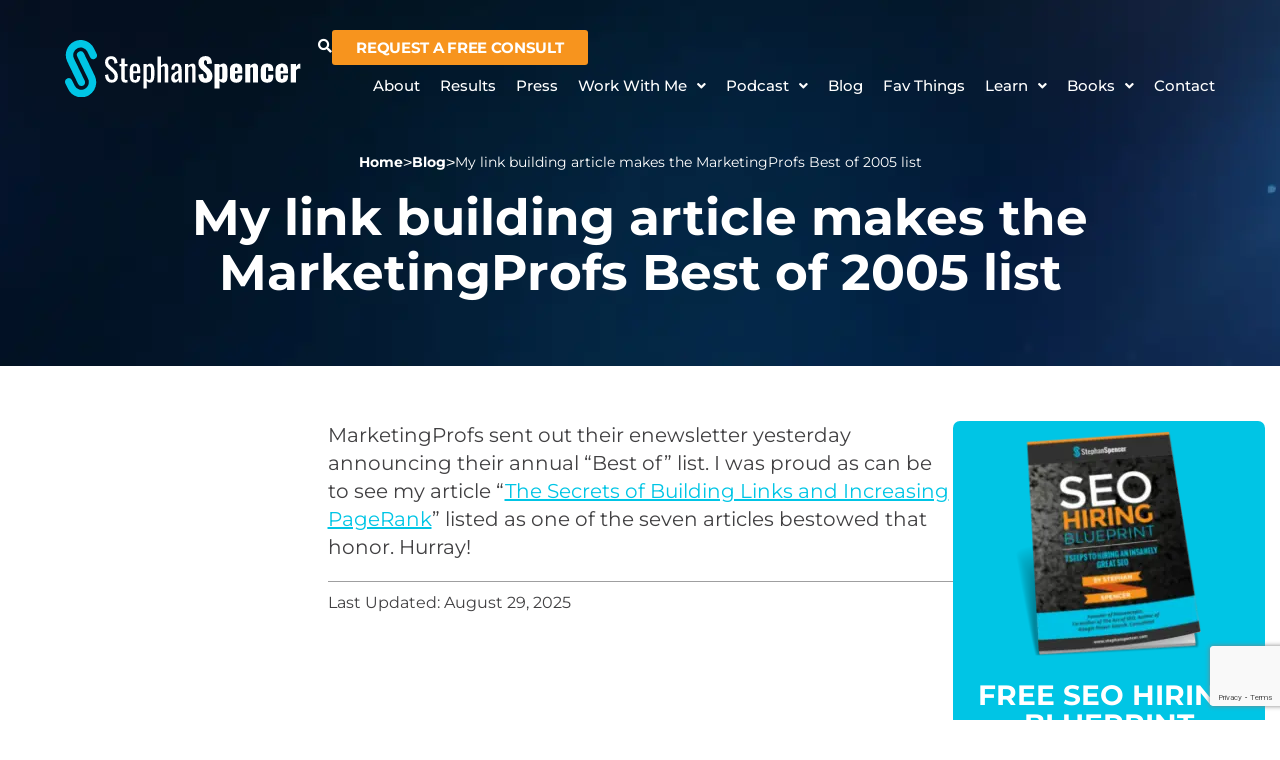

--- FILE ---
content_type: text/html; charset=utf-8
request_url: https://www.google.com/recaptcha/api2/anchor?ar=1&k=6LfUCs8UAAAAAHKRn6ui4PTXXO8_HzdiA1lR8f2X&co=aHR0cHM6Ly93d3cuc3RlcGhhbnNwZW5jZXIuY29tOjQ0Mw..&hl=en&v=PoyoqOPhxBO7pBk68S4YbpHZ&size=invisible&anchor-ms=20000&execute-ms=30000&cb=owr2ymn6wjx5
body_size: 48701
content:
<!DOCTYPE HTML><html dir="ltr" lang="en"><head><meta http-equiv="Content-Type" content="text/html; charset=UTF-8">
<meta http-equiv="X-UA-Compatible" content="IE=edge">
<title>reCAPTCHA</title>
<style type="text/css">
/* cyrillic-ext */
@font-face {
  font-family: 'Roboto';
  font-style: normal;
  font-weight: 400;
  font-stretch: 100%;
  src: url(//fonts.gstatic.com/s/roboto/v48/KFO7CnqEu92Fr1ME7kSn66aGLdTylUAMa3GUBHMdazTgWw.woff2) format('woff2');
  unicode-range: U+0460-052F, U+1C80-1C8A, U+20B4, U+2DE0-2DFF, U+A640-A69F, U+FE2E-FE2F;
}
/* cyrillic */
@font-face {
  font-family: 'Roboto';
  font-style: normal;
  font-weight: 400;
  font-stretch: 100%;
  src: url(//fonts.gstatic.com/s/roboto/v48/KFO7CnqEu92Fr1ME7kSn66aGLdTylUAMa3iUBHMdazTgWw.woff2) format('woff2');
  unicode-range: U+0301, U+0400-045F, U+0490-0491, U+04B0-04B1, U+2116;
}
/* greek-ext */
@font-face {
  font-family: 'Roboto';
  font-style: normal;
  font-weight: 400;
  font-stretch: 100%;
  src: url(//fonts.gstatic.com/s/roboto/v48/KFO7CnqEu92Fr1ME7kSn66aGLdTylUAMa3CUBHMdazTgWw.woff2) format('woff2');
  unicode-range: U+1F00-1FFF;
}
/* greek */
@font-face {
  font-family: 'Roboto';
  font-style: normal;
  font-weight: 400;
  font-stretch: 100%;
  src: url(//fonts.gstatic.com/s/roboto/v48/KFO7CnqEu92Fr1ME7kSn66aGLdTylUAMa3-UBHMdazTgWw.woff2) format('woff2');
  unicode-range: U+0370-0377, U+037A-037F, U+0384-038A, U+038C, U+038E-03A1, U+03A3-03FF;
}
/* math */
@font-face {
  font-family: 'Roboto';
  font-style: normal;
  font-weight: 400;
  font-stretch: 100%;
  src: url(//fonts.gstatic.com/s/roboto/v48/KFO7CnqEu92Fr1ME7kSn66aGLdTylUAMawCUBHMdazTgWw.woff2) format('woff2');
  unicode-range: U+0302-0303, U+0305, U+0307-0308, U+0310, U+0312, U+0315, U+031A, U+0326-0327, U+032C, U+032F-0330, U+0332-0333, U+0338, U+033A, U+0346, U+034D, U+0391-03A1, U+03A3-03A9, U+03B1-03C9, U+03D1, U+03D5-03D6, U+03F0-03F1, U+03F4-03F5, U+2016-2017, U+2034-2038, U+203C, U+2040, U+2043, U+2047, U+2050, U+2057, U+205F, U+2070-2071, U+2074-208E, U+2090-209C, U+20D0-20DC, U+20E1, U+20E5-20EF, U+2100-2112, U+2114-2115, U+2117-2121, U+2123-214F, U+2190, U+2192, U+2194-21AE, U+21B0-21E5, U+21F1-21F2, U+21F4-2211, U+2213-2214, U+2216-22FF, U+2308-230B, U+2310, U+2319, U+231C-2321, U+2336-237A, U+237C, U+2395, U+239B-23B7, U+23D0, U+23DC-23E1, U+2474-2475, U+25AF, U+25B3, U+25B7, U+25BD, U+25C1, U+25CA, U+25CC, U+25FB, U+266D-266F, U+27C0-27FF, U+2900-2AFF, U+2B0E-2B11, U+2B30-2B4C, U+2BFE, U+3030, U+FF5B, U+FF5D, U+1D400-1D7FF, U+1EE00-1EEFF;
}
/* symbols */
@font-face {
  font-family: 'Roboto';
  font-style: normal;
  font-weight: 400;
  font-stretch: 100%;
  src: url(//fonts.gstatic.com/s/roboto/v48/KFO7CnqEu92Fr1ME7kSn66aGLdTylUAMaxKUBHMdazTgWw.woff2) format('woff2');
  unicode-range: U+0001-000C, U+000E-001F, U+007F-009F, U+20DD-20E0, U+20E2-20E4, U+2150-218F, U+2190, U+2192, U+2194-2199, U+21AF, U+21E6-21F0, U+21F3, U+2218-2219, U+2299, U+22C4-22C6, U+2300-243F, U+2440-244A, U+2460-24FF, U+25A0-27BF, U+2800-28FF, U+2921-2922, U+2981, U+29BF, U+29EB, U+2B00-2BFF, U+4DC0-4DFF, U+FFF9-FFFB, U+10140-1018E, U+10190-1019C, U+101A0, U+101D0-101FD, U+102E0-102FB, U+10E60-10E7E, U+1D2C0-1D2D3, U+1D2E0-1D37F, U+1F000-1F0FF, U+1F100-1F1AD, U+1F1E6-1F1FF, U+1F30D-1F30F, U+1F315, U+1F31C, U+1F31E, U+1F320-1F32C, U+1F336, U+1F378, U+1F37D, U+1F382, U+1F393-1F39F, U+1F3A7-1F3A8, U+1F3AC-1F3AF, U+1F3C2, U+1F3C4-1F3C6, U+1F3CA-1F3CE, U+1F3D4-1F3E0, U+1F3ED, U+1F3F1-1F3F3, U+1F3F5-1F3F7, U+1F408, U+1F415, U+1F41F, U+1F426, U+1F43F, U+1F441-1F442, U+1F444, U+1F446-1F449, U+1F44C-1F44E, U+1F453, U+1F46A, U+1F47D, U+1F4A3, U+1F4B0, U+1F4B3, U+1F4B9, U+1F4BB, U+1F4BF, U+1F4C8-1F4CB, U+1F4D6, U+1F4DA, U+1F4DF, U+1F4E3-1F4E6, U+1F4EA-1F4ED, U+1F4F7, U+1F4F9-1F4FB, U+1F4FD-1F4FE, U+1F503, U+1F507-1F50B, U+1F50D, U+1F512-1F513, U+1F53E-1F54A, U+1F54F-1F5FA, U+1F610, U+1F650-1F67F, U+1F687, U+1F68D, U+1F691, U+1F694, U+1F698, U+1F6AD, U+1F6B2, U+1F6B9-1F6BA, U+1F6BC, U+1F6C6-1F6CF, U+1F6D3-1F6D7, U+1F6E0-1F6EA, U+1F6F0-1F6F3, U+1F6F7-1F6FC, U+1F700-1F7FF, U+1F800-1F80B, U+1F810-1F847, U+1F850-1F859, U+1F860-1F887, U+1F890-1F8AD, U+1F8B0-1F8BB, U+1F8C0-1F8C1, U+1F900-1F90B, U+1F93B, U+1F946, U+1F984, U+1F996, U+1F9E9, U+1FA00-1FA6F, U+1FA70-1FA7C, U+1FA80-1FA89, U+1FA8F-1FAC6, U+1FACE-1FADC, U+1FADF-1FAE9, U+1FAF0-1FAF8, U+1FB00-1FBFF;
}
/* vietnamese */
@font-face {
  font-family: 'Roboto';
  font-style: normal;
  font-weight: 400;
  font-stretch: 100%;
  src: url(//fonts.gstatic.com/s/roboto/v48/KFO7CnqEu92Fr1ME7kSn66aGLdTylUAMa3OUBHMdazTgWw.woff2) format('woff2');
  unicode-range: U+0102-0103, U+0110-0111, U+0128-0129, U+0168-0169, U+01A0-01A1, U+01AF-01B0, U+0300-0301, U+0303-0304, U+0308-0309, U+0323, U+0329, U+1EA0-1EF9, U+20AB;
}
/* latin-ext */
@font-face {
  font-family: 'Roboto';
  font-style: normal;
  font-weight: 400;
  font-stretch: 100%;
  src: url(//fonts.gstatic.com/s/roboto/v48/KFO7CnqEu92Fr1ME7kSn66aGLdTylUAMa3KUBHMdazTgWw.woff2) format('woff2');
  unicode-range: U+0100-02BA, U+02BD-02C5, U+02C7-02CC, U+02CE-02D7, U+02DD-02FF, U+0304, U+0308, U+0329, U+1D00-1DBF, U+1E00-1E9F, U+1EF2-1EFF, U+2020, U+20A0-20AB, U+20AD-20C0, U+2113, U+2C60-2C7F, U+A720-A7FF;
}
/* latin */
@font-face {
  font-family: 'Roboto';
  font-style: normal;
  font-weight: 400;
  font-stretch: 100%;
  src: url(//fonts.gstatic.com/s/roboto/v48/KFO7CnqEu92Fr1ME7kSn66aGLdTylUAMa3yUBHMdazQ.woff2) format('woff2');
  unicode-range: U+0000-00FF, U+0131, U+0152-0153, U+02BB-02BC, U+02C6, U+02DA, U+02DC, U+0304, U+0308, U+0329, U+2000-206F, U+20AC, U+2122, U+2191, U+2193, U+2212, U+2215, U+FEFF, U+FFFD;
}
/* cyrillic-ext */
@font-face {
  font-family: 'Roboto';
  font-style: normal;
  font-weight: 500;
  font-stretch: 100%;
  src: url(//fonts.gstatic.com/s/roboto/v48/KFO7CnqEu92Fr1ME7kSn66aGLdTylUAMa3GUBHMdazTgWw.woff2) format('woff2');
  unicode-range: U+0460-052F, U+1C80-1C8A, U+20B4, U+2DE0-2DFF, U+A640-A69F, U+FE2E-FE2F;
}
/* cyrillic */
@font-face {
  font-family: 'Roboto';
  font-style: normal;
  font-weight: 500;
  font-stretch: 100%;
  src: url(//fonts.gstatic.com/s/roboto/v48/KFO7CnqEu92Fr1ME7kSn66aGLdTylUAMa3iUBHMdazTgWw.woff2) format('woff2');
  unicode-range: U+0301, U+0400-045F, U+0490-0491, U+04B0-04B1, U+2116;
}
/* greek-ext */
@font-face {
  font-family: 'Roboto';
  font-style: normal;
  font-weight: 500;
  font-stretch: 100%;
  src: url(//fonts.gstatic.com/s/roboto/v48/KFO7CnqEu92Fr1ME7kSn66aGLdTylUAMa3CUBHMdazTgWw.woff2) format('woff2');
  unicode-range: U+1F00-1FFF;
}
/* greek */
@font-face {
  font-family: 'Roboto';
  font-style: normal;
  font-weight: 500;
  font-stretch: 100%;
  src: url(//fonts.gstatic.com/s/roboto/v48/KFO7CnqEu92Fr1ME7kSn66aGLdTylUAMa3-UBHMdazTgWw.woff2) format('woff2');
  unicode-range: U+0370-0377, U+037A-037F, U+0384-038A, U+038C, U+038E-03A1, U+03A3-03FF;
}
/* math */
@font-face {
  font-family: 'Roboto';
  font-style: normal;
  font-weight: 500;
  font-stretch: 100%;
  src: url(//fonts.gstatic.com/s/roboto/v48/KFO7CnqEu92Fr1ME7kSn66aGLdTylUAMawCUBHMdazTgWw.woff2) format('woff2');
  unicode-range: U+0302-0303, U+0305, U+0307-0308, U+0310, U+0312, U+0315, U+031A, U+0326-0327, U+032C, U+032F-0330, U+0332-0333, U+0338, U+033A, U+0346, U+034D, U+0391-03A1, U+03A3-03A9, U+03B1-03C9, U+03D1, U+03D5-03D6, U+03F0-03F1, U+03F4-03F5, U+2016-2017, U+2034-2038, U+203C, U+2040, U+2043, U+2047, U+2050, U+2057, U+205F, U+2070-2071, U+2074-208E, U+2090-209C, U+20D0-20DC, U+20E1, U+20E5-20EF, U+2100-2112, U+2114-2115, U+2117-2121, U+2123-214F, U+2190, U+2192, U+2194-21AE, U+21B0-21E5, U+21F1-21F2, U+21F4-2211, U+2213-2214, U+2216-22FF, U+2308-230B, U+2310, U+2319, U+231C-2321, U+2336-237A, U+237C, U+2395, U+239B-23B7, U+23D0, U+23DC-23E1, U+2474-2475, U+25AF, U+25B3, U+25B7, U+25BD, U+25C1, U+25CA, U+25CC, U+25FB, U+266D-266F, U+27C0-27FF, U+2900-2AFF, U+2B0E-2B11, U+2B30-2B4C, U+2BFE, U+3030, U+FF5B, U+FF5D, U+1D400-1D7FF, U+1EE00-1EEFF;
}
/* symbols */
@font-face {
  font-family: 'Roboto';
  font-style: normal;
  font-weight: 500;
  font-stretch: 100%;
  src: url(//fonts.gstatic.com/s/roboto/v48/KFO7CnqEu92Fr1ME7kSn66aGLdTylUAMaxKUBHMdazTgWw.woff2) format('woff2');
  unicode-range: U+0001-000C, U+000E-001F, U+007F-009F, U+20DD-20E0, U+20E2-20E4, U+2150-218F, U+2190, U+2192, U+2194-2199, U+21AF, U+21E6-21F0, U+21F3, U+2218-2219, U+2299, U+22C4-22C6, U+2300-243F, U+2440-244A, U+2460-24FF, U+25A0-27BF, U+2800-28FF, U+2921-2922, U+2981, U+29BF, U+29EB, U+2B00-2BFF, U+4DC0-4DFF, U+FFF9-FFFB, U+10140-1018E, U+10190-1019C, U+101A0, U+101D0-101FD, U+102E0-102FB, U+10E60-10E7E, U+1D2C0-1D2D3, U+1D2E0-1D37F, U+1F000-1F0FF, U+1F100-1F1AD, U+1F1E6-1F1FF, U+1F30D-1F30F, U+1F315, U+1F31C, U+1F31E, U+1F320-1F32C, U+1F336, U+1F378, U+1F37D, U+1F382, U+1F393-1F39F, U+1F3A7-1F3A8, U+1F3AC-1F3AF, U+1F3C2, U+1F3C4-1F3C6, U+1F3CA-1F3CE, U+1F3D4-1F3E0, U+1F3ED, U+1F3F1-1F3F3, U+1F3F5-1F3F7, U+1F408, U+1F415, U+1F41F, U+1F426, U+1F43F, U+1F441-1F442, U+1F444, U+1F446-1F449, U+1F44C-1F44E, U+1F453, U+1F46A, U+1F47D, U+1F4A3, U+1F4B0, U+1F4B3, U+1F4B9, U+1F4BB, U+1F4BF, U+1F4C8-1F4CB, U+1F4D6, U+1F4DA, U+1F4DF, U+1F4E3-1F4E6, U+1F4EA-1F4ED, U+1F4F7, U+1F4F9-1F4FB, U+1F4FD-1F4FE, U+1F503, U+1F507-1F50B, U+1F50D, U+1F512-1F513, U+1F53E-1F54A, U+1F54F-1F5FA, U+1F610, U+1F650-1F67F, U+1F687, U+1F68D, U+1F691, U+1F694, U+1F698, U+1F6AD, U+1F6B2, U+1F6B9-1F6BA, U+1F6BC, U+1F6C6-1F6CF, U+1F6D3-1F6D7, U+1F6E0-1F6EA, U+1F6F0-1F6F3, U+1F6F7-1F6FC, U+1F700-1F7FF, U+1F800-1F80B, U+1F810-1F847, U+1F850-1F859, U+1F860-1F887, U+1F890-1F8AD, U+1F8B0-1F8BB, U+1F8C0-1F8C1, U+1F900-1F90B, U+1F93B, U+1F946, U+1F984, U+1F996, U+1F9E9, U+1FA00-1FA6F, U+1FA70-1FA7C, U+1FA80-1FA89, U+1FA8F-1FAC6, U+1FACE-1FADC, U+1FADF-1FAE9, U+1FAF0-1FAF8, U+1FB00-1FBFF;
}
/* vietnamese */
@font-face {
  font-family: 'Roboto';
  font-style: normal;
  font-weight: 500;
  font-stretch: 100%;
  src: url(//fonts.gstatic.com/s/roboto/v48/KFO7CnqEu92Fr1ME7kSn66aGLdTylUAMa3OUBHMdazTgWw.woff2) format('woff2');
  unicode-range: U+0102-0103, U+0110-0111, U+0128-0129, U+0168-0169, U+01A0-01A1, U+01AF-01B0, U+0300-0301, U+0303-0304, U+0308-0309, U+0323, U+0329, U+1EA0-1EF9, U+20AB;
}
/* latin-ext */
@font-face {
  font-family: 'Roboto';
  font-style: normal;
  font-weight: 500;
  font-stretch: 100%;
  src: url(//fonts.gstatic.com/s/roboto/v48/KFO7CnqEu92Fr1ME7kSn66aGLdTylUAMa3KUBHMdazTgWw.woff2) format('woff2');
  unicode-range: U+0100-02BA, U+02BD-02C5, U+02C7-02CC, U+02CE-02D7, U+02DD-02FF, U+0304, U+0308, U+0329, U+1D00-1DBF, U+1E00-1E9F, U+1EF2-1EFF, U+2020, U+20A0-20AB, U+20AD-20C0, U+2113, U+2C60-2C7F, U+A720-A7FF;
}
/* latin */
@font-face {
  font-family: 'Roboto';
  font-style: normal;
  font-weight: 500;
  font-stretch: 100%;
  src: url(//fonts.gstatic.com/s/roboto/v48/KFO7CnqEu92Fr1ME7kSn66aGLdTylUAMa3yUBHMdazQ.woff2) format('woff2');
  unicode-range: U+0000-00FF, U+0131, U+0152-0153, U+02BB-02BC, U+02C6, U+02DA, U+02DC, U+0304, U+0308, U+0329, U+2000-206F, U+20AC, U+2122, U+2191, U+2193, U+2212, U+2215, U+FEFF, U+FFFD;
}
/* cyrillic-ext */
@font-face {
  font-family: 'Roboto';
  font-style: normal;
  font-weight: 900;
  font-stretch: 100%;
  src: url(//fonts.gstatic.com/s/roboto/v48/KFO7CnqEu92Fr1ME7kSn66aGLdTylUAMa3GUBHMdazTgWw.woff2) format('woff2');
  unicode-range: U+0460-052F, U+1C80-1C8A, U+20B4, U+2DE0-2DFF, U+A640-A69F, U+FE2E-FE2F;
}
/* cyrillic */
@font-face {
  font-family: 'Roboto';
  font-style: normal;
  font-weight: 900;
  font-stretch: 100%;
  src: url(//fonts.gstatic.com/s/roboto/v48/KFO7CnqEu92Fr1ME7kSn66aGLdTylUAMa3iUBHMdazTgWw.woff2) format('woff2');
  unicode-range: U+0301, U+0400-045F, U+0490-0491, U+04B0-04B1, U+2116;
}
/* greek-ext */
@font-face {
  font-family: 'Roboto';
  font-style: normal;
  font-weight: 900;
  font-stretch: 100%;
  src: url(//fonts.gstatic.com/s/roboto/v48/KFO7CnqEu92Fr1ME7kSn66aGLdTylUAMa3CUBHMdazTgWw.woff2) format('woff2');
  unicode-range: U+1F00-1FFF;
}
/* greek */
@font-face {
  font-family: 'Roboto';
  font-style: normal;
  font-weight: 900;
  font-stretch: 100%;
  src: url(//fonts.gstatic.com/s/roboto/v48/KFO7CnqEu92Fr1ME7kSn66aGLdTylUAMa3-UBHMdazTgWw.woff2) format('woff2');
  unicode-range: U+0370-0377, U+037A-037F, U+0384-038A, U+038C, U+038E-03A1, U+03A3-03FF;
}
/* math */
@font-face {
  font-family: 'Roboto';
  font-style: normal;
  font-weight: 900;
  font-stretch: 100%;
  src: url(//fonts.gstatic.com/s/roboto/v48/KFO7CnqEu92Fr1ME7kSn66aGLdTylUAMawCUBHMdazTgWw.woff2) format('woff2');
  unicode-range: U+0302-0303, U+0305, U+0307-0308, U+0310, U+0312, U+0315, U+031A, U+0326-0327, U+032C, U+032F-0330, U+0332-0333, U+0338, U+033A, U+0346, U+034D, U+0391-03A1, U+03A3-03A9, U+03B1-03C9, U+03D1, U+03D5-03D6, U+03F0-03F1, U+03F4-03F5, U+2016-2017, U+2034-2038, U+203C, U+2040, U+2043, U+2047, U+2050, U+2057, U+205F, U+2070-2071, U+2074-208E, U+2090-209C, U+20D0-20DC, U+20E1, U+20E5-20EF, U+2100-2112, U+2114-2115, U+2117-2121, U+2123-214F, U+2190, U+2192, U+2194-21AE, U+21B0-21E5, U+21F1-21F2, U+21F4-2211, U+2213-2214, U+2216-22FF, U+2308-230B, U+2310, U+2319, U+231C-2321, U+2336-237A, U+237C, U+2395, U+239B-23B7, U+23D0, U+23DC-23E1, U+2474-2475, U+25AF, U+25B3, U+25B7, U+25BD, U+25C1, U+25CA, U+25CC, U+25FB, U+266D-266F, U+27C0-27FF, U+2900-2AFF, U+2B0E-2B11, U+2B30-2B4C, U+2BFE, U+3030, U+FF5B, U+FF5D, U+1D400-1D7FF, U+1EE00-1EEFF;
}
/* symbols */
@font-face {
  font-family: 'Roboto';
  font-style: normal;
  font-weight: 900;
  font-stretch: 100%;
  src: url(//fonts.gstatic.com/s/roboto/v48/KFO7CnqEu92Fr1ME7kSn66aGLdTylUAMaxKUBHMdazTgWw.woff2) format('woff2');
  unicode-range: U+0001-000C, U+000E-001F, U+007F-009F, U+20DD-20E0, U+20E2-20E4, U+2150-218F, U+2190, U+2192, U+2194-2199, U+21AF, U+21E6-21F0, U+21F3, U+2218-2219, U+2299, U+22C4-22C6, U+2300-243F, U+2440-244A, U+2460-24FF, U+25A0-27BF, U+2800-28FF, U+2921-2922, U+2981, U+29BF, U+29EB, U+2B00-2BFF, U+4DC0-4DFF, U+FFF9-FFFB, U+10140-1018E, U+10190-1019C, U+101A0, U+101D0-101FD, U+102E0-102FB, U+10E60-10E7E, U+1D2C0-1D2D3, U+1D2E0-1D37F, U+1F000-1F0FF, U+1F100-1F1AD, U+1F1E6-1F1FF, U+1F30D-1F30F, U+1F315, U+1F31C, U+1F31E, U+1F320-1F32C, U+1F336, U+1F378, U+1F37D, U+1F382, U+1F393-1F39F, U+1F3A7-1F3A8, U+1F3AC-1F3AF, U+1F3C2, U+1F3C4-1F3C6, U+1F3CA-1F3CE, U+1F3D4-1F3E0, U+1F3ED, U+1F3F1-1F3F3, U+1F3F5-1F3F7, U+1F408, U+1F415, U+1F41F, U+1F426, U+1F43F, U+1F441-1F442, U+1F444, U+1F446-1F449, U+1F44C-1F44E, U+1F453, U+1F46A, U+1F47D, U+1F4A3, U+1F4B0, U+1F4B3, U+1F4B9, U+1F4BB, U+1F4BF, U+1F4C8-1F4CB, U+1F4D6, U+1F4DA, U+1F4DF, U+1F4E3-1F4E6, U+1F4EA-1F4ED, U+1F4F7, U+1F4F9-1F4FB, U+1F4FD-1F4FE, U+1F503, U+1F507-1F50B, U+1F50D, U+1F512-1F513, U+1F53E-1F54A, U+1F54F-1F5FA, U+1F610, U+1F650-1F67F, U+1F687, U+1F68D, U+1F691, U+1F694, U+1F698, U+1F6AD, U+1F6B2, U+1F6B9-1F6BA, U+1F6BC, U+1F6C6-1F6CF, U+1F6D3-1F6D7, U+1F6E0-1F6EA, U+1F6F0-1F6F3, U+1F6F7-1F6FC, U+1F700-1F7FF, U+1F800-1F80B, U+1F810-1F847, U+1F850-1F859, U+1F860-1F887, U+1F890-1F8AD, U+1F8B0-1F8BB, U+1F8C0-1F8C1, U+1F900-1F90B, U+1F93B, U+1F946, U+1F984, U+1F996, U+1F9E9, U+1FA00-1FA6F, U+1FA70-1FA7C, U+1FA80-1FA89, U+1FA8F-1FAC6, U+1FACE-1FADC, U+1FADF-1FAE9, U+1FAF0-1FAF8, U+1FB00-1FBFF;
}
/* vietnamese */
@font-face {
  font-family: 'Roboto';
  font-style: normal;
  font-weight: 900;
  font-stretch: 100%;
  src: url(//fonts.gstatic.com/s/roboto/v48/KFO7CnqEu92Fr1ME7kSn66aGLdTylUAMa3OUBHMdazTgWw.woff2) format('woff2');
  unicode-range: U+0102-0103, U+0110-0111, U+0128-0129, U+0168-0169, U+01A0-01A1, U+01AF-01B0, U+0300-0301, U+0303-0304, U+0308-0309, U+0323, U+0329, U+1EA0-1EF9, U+20AB;
}
/* latin-ext */
@font-face {
  font-family: 'Roboto';
  font-style: normal;
  font-weight: 900;
  font-stretch: 100%;
  src: url(//fonts.gstatic.com/s/roboto/v48/KFO7CnqEu92Fr1ME7kSn66aGLdTylUAMa3KUBHMdazTgWw.woff2) format('woff2');
  unicode-range: U+0100-02BA, U+02BD-02C5, U+02C7-02CC, U+02CE-02D7, U+02DD-02FF, U+0304, U+0308, U+0329, U+1D00-1DBF, U+1E00-1E9F, U+1EF2-1EFF, U+2020, U+20A0-20AB, U+20AD-20C0, U+2113, U+2C60-2C7F, U+A720-A7FF;
}
/* latin */
@font-face {
  font-family: 'Roboto';
  font-style: normal;
  font-weight: 900;
  font-stretch: 100%;
  src: url(//fonts.gstatic.com/s/roboto/v48/KFO7CnqEu92Fr1ME7kSn66aGLdTylUAMa3yUBHMdazQ.woff2) format('woff2');
  unicode-range: U+0000-00FF, U+0131, U+0152-0153, U+02BB-02BC, U+02C6, U+02DA, U+02DC, U+0304, U+0308, U+0329, U+2000-206F, U+20AC, U+2122, U+2191, U+2193, U+2212, U+2215, U+FEFF, U+FFFD;
}

</style>
<link rel="stylesheet" type="text/css" href="https://www.gstatic.com/recaptcha/releases/PoyoqOPhxBO7pBk68S4YbpHZ/styles__ltr.css">
<script nonce="IUnGrk7wn5EzkJQlewoafQ" type="text/javascript">window['__recaptcha_api'] = 'https://www.google.com/recaptcha/api2/';</script>
<script type="text/javascript" src="https://www.gstatic.com/recaptcha/releases/PoyoqOPhxBO7pBk68S4YbpHZ/recaptcha__en.js" nonce="IUnGrk7wn5EzkJQlewoafQ">
      
    </script></head>
<body><div id="rc-anchor-alert" class="rc-anchor-alert"></div>
<input type="hidden" id="recaptcha-token" value="[base64]">
<script type="text/javascript" nonce="IUnGrk7wn5EzkJQlewoafQ">
      recaptcha.anchor.Main.init("[\x22ainput\x22,[\x22bgdata\x22,\x22\x22,\[base64]/[base64]/[base64]/[base64]/[base64]/[base64]/KGcoTywyNTMsTy5PKSxVRyhPLEMpKTpnKE8sMjUzLEMpLE8pKSxsKSksTykpfSxieT1mdW5jdGlvbihDLE8sdSxsKXtmb3IobD0odT1SKEMpLDApO08+MDtPLS0pbD1sPDw4fFooQyk7ZyhDLHUsbCl9LFVHPWZ1bmN0aW9uKEMsTyl7Qy5pLmxlbmd0aD4xMDQ/[base64]/[base64]/[base64]/[base64]/[base64]/[base64]/[base64]\\u003d\x22,\[base64]\\u003d\\u003d\x22,\x22wqvDrMKYwpPDnsKDbyk0wrZ/P8OxwpPDjsKaFcKUHsKGw4J1w5lFwr7DukXCr8KGE34WfVPDuWvCtlQ+Z0Z9RnfDgz7Dv1zDnMObRgYhYMKZwqfDnkHDiBHDnsK6wq7Cs8O3wpJXw59NK2rDtFPCmyDDsS7DoxnCi8O9EsKiWcK3w7bDtGk8XGDCqcOvwq5uw6tiRSfCvyM/HQZuw4F/FxFvw4ouw5HDpMOJwodjWMKVwqtgJ1xfRETDrMKMD8O1RMOtZh93wqBQKcKNTkBDwrgYw7slw7TDr8OSwqcyYCLDpMKQw4TDrgNAH3FcccKFMGfDoMKMwqFNYsKGRlEJGsOCeMOewo0cOHw5dMOWXnzDjy7CmMKKw7LCl8OndMOvwqIQw7fDncKvBC/CusKoasOpejhMWcOOGHHCoxA0w6nDrSXDvmLCuADDsCbDvnkAwr3DrDPDvsOnNQMrNsKbwpN/[base64]/ClDVLwqYpwq/Ck1jDmz1Uw6Rewr7CiVDCi8KLV8KKwoDCmDRAwpfDik5uVcKzbE4Bw5lIw5Qyw6RBwr9JQcOxKMOzVMOWbcOTIMOAw6XDiGfCoFjCqMK9wpnDqcK7S3rDhCoowonCjMOcwo3Cl8KLGTt2wo58wqTDvzoTAcOfw4jCrSsLwpxhw7kqRcO5wp/DsmgqXlVPPMKGPcOowoooAsO0fUzDksKEA8OBD8OHwoQcUsOoR8K9w5pHeybCvSnDlSd4w4VcY0rDr8KdacKAwooOQcKAWsKdHEbCucOwYMKXw7PCtsKjJk92wpFJwqfDiXlUwrzDmDZNwp/CocKQHXFWCSMIbMOlDGvChg55UjJOBzTDtSvCq8OnJFU5w45VGMORLcKtdcO3woJRwq/DulFTPhrCtDFbTTVww4ZLYxrCksO1IF7CsnNHwrcbMyAxw43DpcOCw7DCgsOew51Sw6zCjghkwrHDj8O2w5bCrsOBSTFZBMOgfyHCgcKdb8OpLifCvhQuw6/CgsO6w57Dh8Krw7gVcsOnIiHDqsOJw6E1w6XDjDnDqsOPScODP8ONbMKmQUt0w7hWC8O7LXHDmsOIRCLCvlvDhS4/[base64]/w6rCinvChjRXUMOiAgDDusOrwpXCgsOTwq/[base64]/Dm8OHw74bZFfDjAvDjMOBdHDDmABfGcKuBEzCnMOSTcOtRcKpw7ZBIMORw77Cp8OJw4PCsildDFfDrwAOw79jw4YcGsK0wqDCisO2w6Qkw7rCqCQEwprCiMKlwrrDllcKwpdHwqhoG8K/w6/Cun3CrFHCqMKcesK2wpnCsMKnJsKjw7DCpMOqwr1hw49hdRHDusKlS3tAwqzCtMKUwqXDpsKmw5pMwo3Dg8KFwronwr7Dq8ONwrXCocKwaQcPFCPDgcKYDsOMIC/DtVgQO0TCjydMw5zCvgHCucOLwroHwqwcXmRbc8K5w7ozGFd6wpLCpmE5w7rCnsOffB4uwpQDw6/CpcKKAMOjwrbDjUMLwpjDh8ObAC7ClMKyw4fDpAdFAAtyw5ojU8OODz3DoATDl8KjLsKfPsOhwqHDg1HCvcOkcsKtwpDDmsK7HcOIwohLw5LDtAobUMKLwq5rFCjCpnvDrcOZwq3DvcORwqttwqbCj0M9GcOmw4cKwqJ7w48rwqjCn8KcdsKBwofCucO7XFQdZT/[base64]/w7UowrYoIMKif0Ipwq/[base64]/w7h6w6zDssOZF2A0F8OCwobChcONdFdsbsOIw5IlwoTCrljDgMOGwrxcScKrb8O+AcKHwr/Cp8K/[base64]/[base64]/Ck8KAL8O2YsKeFcO/HcOxfWMQEBR5YcKbD3IBwqrCoMOleMOawoVNwqhkw5/DjsK2wrImwq3CuEbCucOxKsKiwql+PxcIPiTCvmoAG0/ChAfCuX8dwoQLw7LCnjoRVcK5KcOzQ8Kew4bDi0hcLF7CkMONwqE0w5ALwrzCocK3wqtCdFYIJsKuJMK+wr9Aw7Bbwq4NU8K/wotXw7l0wocVw4PDgcOiJsO9cBdvw6TCh8OdH8OkDzLCqMO+w4nDjMKxwpIEccK1wr/CvijDsMKNw7HDo8KrScOywoTDr8OtFMKMw6jDssOXc8KZwoc3D8O3w4jDkMOAU8OkJ8ONARXDkXM3w6pQw77DtMK2CcKyw7fDr3law6fCmcK/w48Qfj3ClcKJa8OywqnDvSrDqxkmwoANwqMYwoxEJALCr0Izwp/CicKtScKdAmLCg8Ozwq4dw6/CvHddwrslNDbCmy7CrWNxw5xDwqp/[base64]/[base64]/CnhxXNCPDhMOYwq/DpMKdwo/[base64]/[base64]/[base64]/[base64]/FS55w6/DkG7Cskx4wp/CrcOODsOjCcOPw4zDi8O3ZVNhCVvCpcOPNCzDqcK5JsKFWcK6TiDCqnxWwoLDgg/CoVnDsBw3wrrDgcK4w4zDhAR4Q8OBw74DCwBFwqtUw6EmJ8Onw6QPwqcLNVdZwrhANMKGw5TCgcO4wqx2dcOkwq7Dg8KDwpEjSmbDsMKhY8OGSQvCmnwjwqXDuWLDoC4Dw4/Dl8ODAMOSNHjCiMOwwq4+B8KWw6fDkyF5wqIwMcKUfMOjwqTDisOrAMKKwo8CBcOFO8KbJW13w5XCuQjDrxjDszbCgWTCtSF8W2EAUlVDwqXDvcOwwp53UMKYTsKSw7rDg1DCnsKUw6kJEcKiYn9cw5svw6QML8O/[base64]/w5nDqMKtwq9dcTrCugtHMsKfwpnCt23CvSXCncKtKsOxw6kPRMKBAV5twrpvDsONAx1EwpPComI4Zzx9w5zDoEomw58Qw4slV20me8Knw4pDw4JdUsKpw5MQN8KSGsOjNwXDncOtZwtXw6TCg8OjZxoALm/CrcOtw6h9IxkTw687wqDDrsK+RcOVw4Uqw6/[base64]/CrA3CmsKww7fCnsOZwp1Zw5TDqMKzTUZXw53Cr8K2w5EUc8KKSQE/w6AgYEjCisOMw5J7X8O7aAUJw6TCr1VpfnFYCsOdw6rDv0VewrwefMKvfMOowp3Dnx3CvS/Cm8OBZcOrTzzDp8K3wrLCvRMPwolbw4oRMcKuwpw/STLCiEg7XzpCUcKewpDDs3o2eAZMwrHCp8OUDsOSwoTCuSLDsnjCscKXwrwEH2hqw4sJPMKYHcOkwovDpkY8U8Kiwr1yMsOVw7TDkEnDm17Chl83LcO+w4stwqVZwr1MUVfCq8KzD1IHLsK0X04pwqoNO3jCpcOowqoTR8OcwoUlwq/DgcKzw4oVw5fCqSLCpcO/[base64]/Cm8KHbxxdwqIlwoQWw7/[base64]/DgMK8U2sVSAsEw6DDq17DoD7DrA7CmMKHQcK7w73Cs3DDnMK0GxnDjwktw5BiTcO/woPDvcOtVMKHwoDCp8K7GnTCvmDCtjHDo3XDsi0xw50eacOOQMKow6gOesKPwp/[base64]/CjTPDncOiw4Vgbz7Dg8ONw53CpGd5U8Kew6UPw4YWw7VEwqTCuUMkezfDkUzDpsOmQMO7wodpw5fCuMO3wpzDosOIN2dmYk7Dj1QFwrDDun4uL8KmHcKrw6HChMOdwpPChMOCwrJzRMOHwoTCkcKqasKhw7oOSMKtw4XCmMKTYcKVKh/CtBLDi8OuwpdhdF4mSMKRw4XCiMKKwrNMw6EJw50tw7JVwrYVw41xNsK/K34YwrTCmsOgwrPCvcKXSAAvwrXCvMOew6EDfyHCi8OlwpE+W8KxVAxOCsKmCyVkw6ZRNsOoJndIYcKpwoNUL8KUHBTCl1dFw6dhwrXCgsO6w4zDmi3DrsKeOsK3w6DCt8KJJTvDqcKxwofCjh3ClXUCw5vDiwACw5EWYT/ClsKTwrDDqnLCpUDCtMKrwoVnw4Eaw7sawqcLwpLDmC4EK8OLc8OPw6HCvyR6w65UwrseBMONwpzCqzTCnsK9GsOMfcKNwrvDs1fDrVVnwpLCg8KNw5oCwqdnw7DCosOOdQPDg1dgBEvCsizCsQ/CqWxtIRrDqMKRKhxjwqvCh17DvMO+I8OsCVN/VcO5acKsw5TCsF3Cg8K/FsORw7fDusKJw6kceV7CssKowqJ0w6HDjcKECMKNacOJworDkcOww44tIMOqcsOGSMOhwr46w7V7XAJZeBDCocKPIm3DgMKrw7lNw6/DhsOyaibDhA9vwp/[base64]/DkVzDk8O3ecKjUE5ow55YC37CvsKawrRtD8KTIsKjwo/CoyHCtkzDkQBvVcKqAMKDw57DjiHCu3lYVxjDnkBhw6JIw5dQw6jCoHbDv8OCLTbDt8ORwrBlBcK0wrHDn0XCocKLwp4qw4tDUcKBJsODY8KMZsK1GMO8cVfCrRLCgMO1w7rDpQvCgwIVw7UhDlrDjcKPw77DtMO/c2nDvR7DmcKuw6TDqFlSccK6wrhsw5jDhALDqMKMwqoOwr0TbWHDrzUDSjHDpsORT8O2OMK9wq/[base64]/d8KqbcOvaMOhw5A1wqLDucOoDsKSL8Ohw6dnYD1Mw70Owr9MXR4KEnfCjMK4LWjDtsK/wrXCnQzDv8KDwqHDugsxcy8qw5fDkcKzF3s2w79ePgwYHkjDsiN/wpbDqMOwQ0o9RDAWwqTCqVPCjTbCh8ODw5vDmBwXwoZyw61GNsOlw6DCgWRZwqN1Hjw+woAwK8OGeQnDo1lkw4E5w5LDjU1sa05pw4skV8OIFHlTHcKMW8KrIExLw6PCp8KowpR3EmjChSXCnWbDjlFcMkrCtjzCrMOjOcOMwokGSHI/[base64]/w4MLw5bCsG3Cm8ORwozDj8KDwrduwqF/UXNPwrF1KcOzScOgwqQow5jCuMOVw6JmGjXCnMOMw6rCqgXDmsKWGMOPw67DhsOxw4rDuMKMw77DhmgAJV4lEsOPbzTDgh3Ck30keFszcMODw53DnMKXfcKrw7oTHsKVAsOnwrRwwoATZcOSw6ICwr/Dv38CVyA4wqPCoC/CpcOuFivCv8KIwpUfwq/ChTnDmBADw4QpFMK1wrt8wqBjGDLClsKrw5F0wr7Dti3DmW0pCALDscOuIV1wwrYDwqtoTSPDmQnDoMKWwr0Sw5nDix8NwrQCw59mZ0bCqcK8wrI+wp0uwqZcw75fw7Jfw6gCShxmwprCox/CqsOfwqbDnxR/O8O1wonDtsOuOQk0HxXDlcKVZDPDl8ONQMOIwrbCnyNwJcK7wpgpXcODw5lXEsKWCcKkAEh3wrXCksOawo3Cgw4kwpprw6LCmzPDlMOdQEN+wpJXw4lAH2zCocOobW/CpjQTwphew5sxdMOeXAQow4zClMKSOsKTw4hCw5xWfy4wZzrDq34pBMO3OzbDm8OIPsKhfH4uB8KaJsO/[base64]/[base64]/CpScywqfDssO6X0BVc8OeQ8OGX2XDt8KKEAw1w5kiGsKjb8KrZQpiN8Ohw43Dp3FKwpgEwozCt3/CmTXChS0JYmnCtsONwrHCsMKaa0fCrsOsQRRpOVcNw67CpsKNTcKULBPCkMOoKghdXBUJw74ccsKtwpjCk8O/wqBhU8OcLnUKwrHCsiAdUsKewq3CjHV3TxZAwqTDhcOCAsOpw7PCnyR/HsOcblbDq1vCnF1Zw7JxE8KvA8Ksw6bCphvDrVYXIcOkwq9gd8Osw6fDocKKwoFmMUA8wo/CqcOrew10bQbCgRIZM8OGbcKEB3Z7w5/DkCXDkcKddcOVesK4BsOXScKKd8OpwrtMwpFIOFrDoDsDckHDrizDhiUOwoo8IQRtcxcvGS3DocKwRMORBsKfw7/CuwPCgz3DrsOmw5bDg25gw4zCgcO5w6BdIMKcRsOqwrDCshjCsBTDlhMDZ8K3RFfDoDZfRcK8w6s+w6xda8KabCgyw7bCoD93RycZw5PDpMKyCRbCuMO6wqjDlMOmw40xCXI8wo/ChMKSw5hYLMOWw6rCtMKpF8Ktwq/CncOjwq/Dr3h0OMKUwqBzw4AIIsKJwo/CucKiESDDhMOsQnnDncOwODHDmMKnw6/CpizDmRrCiMKUwqZcw6vDgMOsbWbCjGnCvUPCn8Ovw7jDgkrDnDIAwr0jOsOZd8OEw4rDg2DDqDLDqxXDrjFUXH40wrcfwrbCgAYyH8OiLsOFw7ttVh03wp0WXUPDgzTDm8OXw6PDjsKSwogzwo5rw7Zwc8OGwrAiwq7Ds8KIw58Lw6zCmMKKe8O/fcONRMOqEh17wrYFw511OcODwqdxXCPDoMK6PsKMRRvCgcO+wrTDoDvCr8KQw5oOwooWwrcEw7/DoAAVIMK5cWVhW8KvwqFyRBlYwpvDngzDlBlTw6LCh0/DnQ7DpUZLw75mwoDDsUAIMF7DjjDDgsKvw7s8w6Z7PcOpw5HDv1vCosObwoVEw7bDq8OPw63CmiHDo8KVw78UZ8OBQArDvMOiw6l4RGNew5orZsOzw5HCon3CtsOaw6fDjEvCosOATQ/DtzHCshfCjThUY8KZW8K5T8KacsKmwoVZdsK5EhNewrsPNcKEw6XClzJZQjxPWWRhw4zDgMK9wqFtasK0Fik4S0BWUMK7BH98OGJzFytCwroVQ8O5w7A9wqfCtcOgwpt/ZDtIMMKLw4w/[base64]/ChkAyX3TCiMK3AzzDg8KZW0TCscKTHAjDvQ7CqcO7JSLDiiXDusKdwq9IXsOuQk8+w7Fhwq/Co8KIwpFgXl9rw7TDgsKIfsOSw4/[base64]/UMKkw5PDkcKdw7R7w6XDjT7CkMKPw6UBdyN3HBEkwqTCssKLRcOeXMKjGXbCgC7CjsKzw6EtwrcsD8OvcypJw5/CpsKTdGhofwLCi8K1HCTDql5HPsONNsOeIhwjw5nCksOxwpHDpW9fBMO/w5DCoMKVw50Rw61lw55rwpnDo8KXXsO+FMO1w6I+wqwZL8KIeEcAw5TCmT0nwrrCiQsYwpbCkXLDg3IKw7rDs8Onwrl4ZA/DtsOTw7wZO8KEA8O4w40PP8KaMUYlRULDpsKWAcONO8OuaixZV8OBN8KaR3o8My/DmsOhw5tgY8OUQU4mCW90w6TDs8OBT2nDsxfDrwnDvQrCoMKJwqceLsOLwr3CuSnCg8ODZibDnWk4fAAQSMKJTMKeXCPDqQt2w7MOLQ7DpsK9w7nCqMOhGS0vw7XDkX1iYyjClsK6wp/Cj8Omw5DDncKWw7PDl8KmwrkUMDLCvMKfbyYkF8OjwpNcw7/Cg8KKw4zDi0LDosKawp7ChcKAwp0GbMKiKVHDm8O0YMKwTMKFw5fCoCsQwpZlwp0rXcKZCRHDvMKsw6PCpF7Cu8OTwo/ClsONaR5vw6jCj8KQw7LDsVlcw45xWMKkw4AjCMO7wol3wrh3f1hqeVLDumNdeHQRw7h8wp/DosKzw5vDmFFDwrNhw6IXIH87wpfDjsOVccORUcKcXMKCVGwywqR5w5bDnnfDtQXCgmUYCcK8wrgzK8OEwqlowo7DpFTDukE/wonDucKaw4DClsOyKcOhwpDDqsKdwpRxb8KaXRtUw4/CucOkwrHCpnUpGhsLGsKrDT/CjcKRbH/DicK4w4HDvMK6w4rCj8OLUsOsw5bDrsOqc8KfDsKUwpcGJgrChDhLN8KEw4rClcOtQcOcZMOqw4MwJWvCmDzDuBtDJgdRdT99JG0Ywq4bw7U3wqDCl8KZccKew5jDjE1tAS1/VsKQNwTDnMKow6bDkMK+cnfCgsO+FFDDpsKtLFTCrBZEwoXCm3MRwpLDm25HdB/[base64]/CslnCicORwr/ChGFMw63CsF3CtizCo8OvfjjDjG9Dw6/CpRA9w4bDp8K8w5bDggTCvcOWw4l7wonDhlHCq8OlLQAGw5jDji/CvMKvesKKbMO4NhPCkFJhbMKPTcOrBDDCp8OOw5RNB33Dql0zRsKEw7TDi8KaHsK5Y8OiKMKDw5LCoVDCoBHDs8KzKsKWwoJhwpvDmBF/Vl3DoBbCpmZRSHdCwoHDgG/CucOfLDXCuMKFbsKbd8KiajrCkMKnwrTCq8KjDSfCr0/Ds3VKw7rCrcKWw7nCmcK+wr9qXAjCocKlwqVeNsOqw4fDhw3DrMOEwpjDi1ReacORwqkXHsKiwpLCklFoMHfDjU4iw5/DtcKTw48BAG/CpyVJwqTCjXcPex3Dlm80VMOCwoE4FMKDbHd1w7vDpcO1w43CnMOuwqTDk27DjMKSwobCkkbCjMOawrbDncOmw5xmCWTDgMKSw73CksO3eBEiJzTDu8OFw5g4UsO3WcOQw7dTdcKBwoFswpTCg8OUw5bDp8K+wrDChnHDqwfCsRrDrMOVVcKbTMO8esO/wrHDocOWalHDuF50woM6w485w57Cu8OEwq8sw6PDslALa2l7wq4ww4/DgQ7CuENYwobCvQJrMF/DnilLwqTCrynDgMOrRGc8HcO/w5/CqMK+w7wmK8KHw6nDim/CvjzDvVE4w6Necl08wpxwwq4LwodzGsK2NhrDjcODBBzDgHfClFrDv8K7byUyw7jCqcO/VjnDrMKzQsKdwroNc8Oew4FpSGZeSgEbwpfCmMOrZsKsw5XDksOmecKZw6xVK8OCLkzChUfDk3TCpMKywq/Cnk40wotcG8K+GcKqCsK6D8OCURvDssOIwoQcFR7DoSFAw7TCqARjw7JJSClWwrQDw4dAw7zCtMK0bMKmeDgWw6oXPcKIwqPCmsOPRWfChGM/[base64]/[base64]/CjmPCisK5f8O7LHXDtcOtXwcTdMKTbRDCqsKdF8OFbMO6wphwaR7DqcKYAcOXTMK4woHDn8K3wrLDrEXCmFomHMOsQmPDucO9w7MJwovCisKdwpTCuhIrw7AFwrjCimzDgTl/[base64]/w6F4w4kyfDfDlUdmwoszwovDq2vCo8KVw5tTMg3DqTrCl8KhAMKFwqR1w6YcP8O2w7XCnw/Doh/DrMKJOsOASm3DlxkuAsOwOBI8wpjCusOlCBDDsMKew4ZHQzHCtcKww7/DgcOaw49TAE7ClyLCrsKQFmVkFMObO8Kaw4TCu8KzFmYwwoIaw6zChcOMe8KvX8Knwq99di7Dm1k/MMOvw45Sw7rDkcOtQ8K5wqXCsRtOWWjDrMKyw7/CkRfDg8OlecOkFcOcTx3DpsOzwqvDgsOEwoHDtcKkLQ7DnCJmwpwKacK+JcOBSQTCgywDegVUwrnClk0IaTVJRcKEX8Kqwqc/wqFMYcKNPTDDsR7Dq8KcEmjDnxVHR8KGwprCiEDDgsKmw4JBeBjClsOAwq/DnHsqw5bDml/DssOmw7/[base64]/[base64]/[base64]/[base64]/[base64]/Dk8Khwo3CtzrDqjTCq8KUwolZUMOQwpR2AHzCjlUFBk7Cp8OKFsKVF8OQw7DDmm4ZYMK7cXPDscKYAcOywqtWw54gw7RjZMKBwocMKsO3djRhwot/w4PCpRfCmEkcBVnCtzjDkyMQwrUiwrfCgSIxw4XDhMK7wqsCCFnDgkPDhsOGFlTDqsOZwqsVMsOgwpjDoTMgw5Q4wrjDkMOSw7oRwpVpPknDiWsKw5Ejwq/DjMOxWWXCuGlGCH3DuMKwwp8Ow7PDgTXCgcO3wq7Co8Kvekxsw7Npw5cbMsORcMKxw4jCq8ODwrrCt8OVw6Q1SULCtmFrKmoZw5Z6PcKTw55Uwq9/wrTDtMKwSsOtWSjClFzDiEzCv8ORWGoow7zCksKQbWbDtns0wpTCssO9w6bDo1YMwoshOG/[base64]/CuUkfwqfCucK8wr/CtErDt0/DmjPCs04cw7rCvEsWNMKsezjDi8OyXsKfw7DClgQdW8KmGGXCpWPDoAo5w5BowrzCriDDgwHDuwnCmEBOZMOSBMK9e8O8e3TDrMONwpdAwoXDtsKZwq/DocOAwp3CgsK2wq3DpsO5wps2b3YoeGPCiMONSSF5w54Nw7AKw4DDg0rCvcK+AFPCpFHCs1/CtjVhUSjDmAphXRkhwrYqw5c9bQvDgcOkw6XDscO3TCB8w5FXOcKvw5gwwoJdVsO9w7jCrzoBw65PwobDvS5Tw7Bwwo7DrzHCjhvCs8OTw7/CjcKbKsKrwpjDnWt5w60/wodXwrJ0Z8OHw7hsC2ZeIivDqW3CmcO1w73CjhzDr8KdOhPDsMKjw7DCosOKw4DCmMK7wrMZwqAMwrNFQwhOw7kfwocXwoTDnR/Cs1VgCgdXwpTDuB1yw5TDoMOTwoLDsz4iLcKYw4oSw7bCpcOxfMO/FQnCkSLCh23Cug8Mw59Bwo/[base64]/a19lXAhLw7wQwq4Qw5IPQ8OQwrN/w7wGwoXClsOAHMOCXTdDSWPCjcOdw5NICMKzw79zHMKaw6cQW8O9CcKCasKzJsKUwpzDrRjCu8KNam9UccOtw5MhwqrCn1JkR8ORwrQSHB7Cjz14IRkUXA3DucKmw77CqkHCg8KXw6kAw5kkwoJ1MsO3wpt7w4UVw4nDiGVEA8Kbw6I8w7k6wq/CplcpamHCm8OrCghOw73ChMOKwqfCunTDk8KyH0wlIGcCwqh7wpzDjlXCs195wr9WWi/Cj8KwVsK1dcK0wrTDgcKvwqzCpF3DslAfw5rDrsK3wqUERcKbEhXCocO8WgTDsGtRw7AJwq8lGAHCmXthw7jCksK1wropw5Eqwr7Cs2dnXMKIwrgawoYawowadArCqHjDsjlsw5LCqsKVw4TCglEPwrdrERnDpQbDkMKGXsOiwp/[base64]/Cgm3DocKfw6TCmE7CkmfCpirChCnDlsOSwq9cSsO9FsK7C8KPw5BYw6BGwocgwph1w74iwpooIFMSEsOewoEpw5nCiVBhQXMpw7PDu0l8wrZmwoYIwpjDiMKXw7TCu3NAw5ovecKrGsKlEsOxaMO/WVjCgAJdKhNcwrjDu8OEeMOZNFfDh8K3XMO7w6Jvw4bCiHTChcOHwoTCtQzCv8OKwrzDj0XDu2DCjsOaw7jDpMKBFMO1P8Kpw4FLFMK8woIIw67CgMO4eMOVwoHDqn15wr7DiTEmw4Z5woPCuBELwqTDrMOQw71KKMOrVMOjfm/CmAZ4fVgHIsKnc8K7w74mC2/Dj0/[base64]/Cu8KYM8KRw5xmw6rCgh84w6UswpzDu8O3STYiwpljG8K4J8OHGhh7w7bDhsOcYBR2wrLCvWALw5kGOMKfwo4gwotRw70zBMO+w6ZRw4wGeEpEScObwroNwrPCv1clSUbDiitYworDvcONw4w1wo/[base64]/CvA0vwo5/FXzDoMO9w7vDi8O6Aj5vd0JDwrTCqMO1PkDDkwVRw7TCg15FwonDlcOdZm/CqTrDsU3CmCHCucKSbcK2wrgoIcKtYcOlw78XGcKqwqx0QMKBw7xiHVXDncKrJ8Odw65nw4FjO8KBw5TDuMKrwpPDn8KnXgguJVxLw7EQV2HDpj5aw6TDgHopSU3DvcKLJwoPb3/DlsOAw5EGwqHDmBPDsCvDhAXCnsKBeFktaUwsbWReasKJw6lfCyt+VMOmTMKLR8Ocwo8ufxA6Vy9jwpnDnMKfHHRlQxTDncOjw6hjw7bCoy83w4NgUC0zDMKRwoJQHsKzFV9Mwo7Ds8KVwoYAwqAkwpAcXMOmwoXCn8OkYsKtVGcXwovCncOfw6nDum/DogjDtMKAb8Oqa1EYw5LDmsKxwpQ9TndTwrDDu0vCi8O6UcKRwqxAXBnDnz3CsUBxwqtkOThvw4xCw6fDhcK7EzTCs0LChsOOZAbCpyLDg8Olwq9fwoDDqcOMBVPDrGMbGwjDicOHwoDDj8OUwqFddsK1Q8KTw5xgEGtvI8ORwp5/[base64]/HcK2M8Kgw71Awr4qbMOqwpRgfRZNfWZXw7k+PBzDgVxdwoTCukbDkMKUIB3CrMKCwq/Dn8Oww4cewo5rPyMQEA1dcMO7wqUVe1EQwpVMR8KIwrzDtsOxdjnCvsKWw5JofgPClDAVwpN3wrlYMcKFwrzChikyacOIw5Q/wpzDqDrCncO4NsK6WcO8UlTDozPDssOOw77CvDU3a8Oww7vCicOkMGvDosODwrcywofDlMOKScOUw4HCiMKzw6bCu8OjwobDqMKVU8OfwqzDqUhHYW3DvMK0wpfDn8OLFmUzCcKpJUpbwoFzw6/[base64]/CmXZrdX3DqjVlw6gYUMKYNsKnw7rDnGLCg2HDksKfVcOkwobCt0/CrE/Com/CpzVIBsOYwqHCng0OwqcYw6HChkF9WXcvRxgAwoHDmBXDhMODdxPCuMOEQCh8wrJ9wq5wwoBew6nDrFUkw6fDhBzCmcK/JEfCtgEuwrLCrBgcOFbCjCQrcsOsa1/CklV7w5XDuMKIw4ABTXrCrEVRH8O9EMO9wqjDgxHCunTDkMOjHsK0w6XCn8O4w7slQTHDrcKnRsKkw5tfNcKew6Q/wrPCoMKtO8KJw6gKw7E5PMODdFTCtcKuwo9Vw5nCp8K3w7fChMKrEwjCn8K/PgzCnn3CqUnCk8KSw4Q0aMOBV2FNBQhnNWVow4LCow0kw7HDuErDmsO8wp0+w4zCrn0RPFrDg2NnTxLDgTIww7YgBjPCmMOAwrTCtTlnw6tgw6XDnsKOwp7Dt1LCrMOLwodbwr/CpMOTfcK6NjUow6E0FsO5WMK/XAoadcK2wrPCjBPDonpcw5t3AcKuw4HDpMO4w4NtRsOBw5fCokDCumoQQUgaw6R1IkvCtMKFw5l/[base64]/[base64]/CkAd9w7DDngUHKsO8HcOqwqPCjHZywo7CjW3DkWbCu0nDqEjCmRDDvMKSwoslVcKMcFvDkDfDu8OHfcOSdFLDskfCvX/CrHPCpcO5LX42wr5EwqzDusK/w4LCtnrDo8Oxw5HCqsKhJDfCow3Dr8OyBcOgcsOOQcKncMKQw47DisOmw45jUl3CrAPCh8OLSsKAwoTDr8ORB3R8XsO+w4Rgch0owqlJISzCv8OLP8K5woc1acKDw4Esw7PDjsOJwrzDrMOfwpDCpcOUSUPCpQIYwqnDlEbCknvCmsKlNsOgw4N8BsKkw4tpVsOnw5F/Uk8Ow5hlwobCo8KHw6nDmMO1QQwvfsOzwoDCkXzDkcO6aMKkw7TDg8OJw7XCoRjDpsOlwphhLsOQQng8OsOCCnvDmkJndcKgBcKjwrpNB8OWwr/ClTF+KHgVw7Ymw4rDoMOHwq3DsMKaUykVacKow7R4wqPChGQ4T8KTwpLDqMKgBzsHM8OEw40CwrPCi8KSLGPChEPCgsKew6Ffw5rDusKtD8K/LgfDqsOmElbClsOYwqrCnsKOwrVMw4TCp8KZGsKhe8Ocdz7DucOOK8KswqsAdCBnw6XDksO6BHgnNcOaw6UewrDDpcOfJsOQw4Epw7ESY09pw6RZw6FpKjJGw5RxwrvCt8K9wqjDj8OLG0DDg3nDr8OTw508w41Gwqodw5wzw7l4wqnDmcO/ZMKkQcOBXEQfwqHDrMKcw77CpMOLwphewpPCncO1Z2A0EsKyEcOeAW8IwpTCnMOZbsOwZBQrw63CqU/DuWtADcKsUh9hwrXCr8Khw6rDrGp0wrMHwovCtljCiibCo8OmwofCi0dsRMKjwoDCsz7Cmjobw4d+wrHDvcOJIwFvw60pwq/Co8OGw6ZGA3PDjsOPLMO4KsOXK1gAUQQ4H8KFw5IkCBHCqcKCTcKJSMKnwrvCiMO1w65rF8KwJsKfG0VSd8KBcsKZBcOmw4odCMO3woTDr8O5Y1/CkE/Cs8K1FMKZwoQxw6vDlcOnw6PCosKxLm7DpMO7IHfDmcKswoLCvMKZQWrCncKGWcKYwpgJwo/CjsK4bjvCqEp4Y8KqwpvCmQXCkUxyR1vDgsO3a37CmnrCp8OlLBA8CknDoRnDh8KyIEvDkk/DuMKtT8Ofw59Jw4XDmcOtwqdGw5rDl1drw7HCtD3CujrDhsKJw7EIbXfChMK8wobDnA7DqMK9VsO4wocNf8OkRjXDocKBwrjDsx/[base64]/AsKWLMOow4rDp8KxL3TDqDdUdh/DiQnDrnnCocKfesK2V13DvV5DdMKowoTDhsKdw7QXWkY/[base64]/w7jCgMOXw6fDvQFhYB/DqMKJdMOBw5xZciU6w7VFNhfDkMKdw7nCgMOLJFnCnAvDj27Cm8K7woUHUSTDk8OLw7B6w47DsUQ6AMK5w6gyASbDtVpuwp3CocOjFcKyUcOLw6QcF8Oew6TDqsO/w7Qyb8KTw5XDnCN6ZMKpwrrCl03CgsKTCnVwW8O3FMKSw60vCsKtwowBX1oEw6U1woQmw4/[base64]/[base64]/DncKyTMKTHcKUw4tRNmwCw4bDhF/CucOcWEvDl2TDq24pwprDizBPA8KewpLCqzjDujtNw7o8wqrColrCoULDo2LDjsONIMO/[base64]/Dm2PCvWQaJlMGXcOcw7zCuHlNw6UkH3gqwqQmU0LCpSjCmsOPagFVaMORXcOewoIkwpvCusKvZXdhw6nCqmldwporN8OdSTI/UQg9RsK9w4bDlcOKwp/[base64]/[base64]/CgMOgFcKjUjPCrFfDl8OVwpTCmMO+w5jCpMKjFcOyw6UCVHtFe13DtMObPcOVwq5Uw5gKw6vDsMK7w4UtwozDqsK1V8Kdw55Bwq4fH8OlTzTDvXLCl1liw67CvMKbVjjDj3ccLSjCucKEdcOZwrl7w6nDvsORfDJcDcKWPnNAY8OObFTDhQxsw4/CrUZxwprDiUjDrCYRw6cxwonCpsKhwpbDig0lfcKQUcKIcCBVQRvDhxDCl8KNwp3DkRtQw7/[base64]/DnCsSwpHDhF/[base64]/[base64]/CosO0w5tow4DCtUjDn8Ovw4TCngbDu8KvwrRyw4XDiQhSw6F8X1vDl8KAwoXCgz4WZsOOY8O0cDZ6fErDg8KZwr/CisKuwrgMw5DDusOXSGY1wqPCsDnDnMKBwrc/[base64]/CqyUxwoNsUsOqHnbDr8Krw5sMwo/Ci8K0SsO/w5YgPMOCIcO1wqBMw7NQw6fDtsK9wpYdw6TCtcKpwrHDmMKMNcOKw7dddXcRasKZQCTCgkzCuG/DkMKiXQ0fwqVfwqgLw6vCsHdJw4nCvMO9w7Z9FsO+wqrDqRsqwpJnSUDDkF8Bw4VRBR1XahrDoSN1OkRKw7l/w49Sw6PCp8Ojw6zDpEjCnyhTw43CoX4MeAfCncOKWTsDw7tUWAzCoMOTworDo2/DqMKcw7Few77DtsK7IsOWw4F3w77DkcOsH8KsF8KawpjCqh3Cl8KXWMKXw7ANw50MTMKXwoBcwoUCw6zDsRbDr3DDnR57ecKfHcOZDcKMw5BSWmMmesKuZ3fDqhNsDMO8wr0/HkEvwq7DsjDCqcOREMKrwqLDhV/CgMOXw5HCuj9Sw4XDkT3Dj8OXw5YvfMKpMMKNw7bCtzsND8Obw6I1PcOIw4RMwpptKVJUwo3Cj8Ozw65pUsOKw7rDiQ1EWcOCw6csN8KcwrhUGsORw4DCkkzCj8KbEcOPJX/[base64]\x22],null,[\x22conf\x22,null,\x226LfUCs8UAAAAAHKRn6ui4PTXXO8_HzdiA1lR8f2X\x22,0,null,null,null,0,[21,125,63,73,95,87,41,43,42,83,102,105,109,121],[1017145,681],0,null,null,null,null,0,null,0,null,700,1,null,0,\[base64]/76lBhnEnQkZnOKMAhnM8xEZ\x22,0,0,null,null,1,null,0,1,null,null,null,0],\x22https://www.stephanspencer.com:443\x22,null,[3,1,1],null,null,null,1,3600,[\x22https://www.google.com/intl/en/policies/privacy/\x22,\x22https://www.google.com/intl/en/policies/terms/\x22],\x220kSja3KQhGTA9C8sDkCgOQdWxYVYhndUy04+n974i68\\u003d\x22,1,0,null,1,1769019356924,0,0,[23],null,[205,87,142,103,74],\x22RC-aZXn8xC_7_TIAQ\x22,null,null,null,null,null,\x220dAFcWeA51RBGOm7MohNVKCLmhNNWgIQibe5hjsg1mBMttuEK7VjVmS8mTffZzN3-9ke-LXyz_LVDAV3HbmYxn5RA0lw29INkpZQ\x22,1769102157053]");
    </script></body></html>

--- FILE ---
content_type: application/javascript
request_url: https://www.stephanspencer.com/wp-content/cache/min/1/wp-content/themes/hello-theme-child-master/js/custom.js?ver=1767849177
body_size: -389
content:
jQuery(function($){$(window).scroll(function(){var scroll=$(window).scrollTop();if(scroll>=60){$(".header-section").addClass("scrolling")}else{$(".header-section").removeClass("scrolling")}});$('.search-icon > a').removeAttr("href");$('.search-icon').on('click',function(){$(".wrap-search-section").show()});$('.wrap-search-section .close').on('click',function(){$(".wrap-search-section").hide()});$('.wrap-search-section').on('mouseleave',function(){$(this).hide()});$(window).scroll(function(){if($(this).scrollTop()>150){$('.scroll-up').fadeIn()}else{$('.scroll-up').fadeOut()}});$('.scroll-up').click(function(){$("html, body").animate({scrollTop:0},600);return!1})})